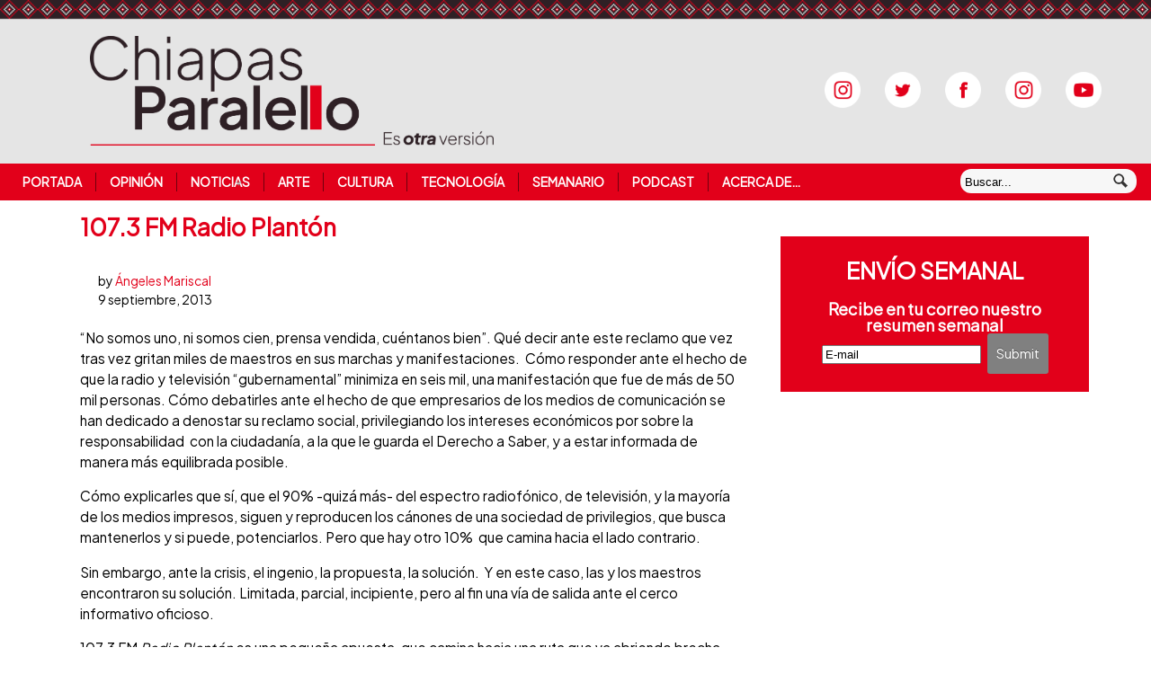

--- FILE ---
content_type: text/html; charset=UTF-8
request_url: https://www.chiapasparalelo.com/opinion/2013/09/107-3-fm-radio-planton/
body_size: 16286
content:
<!DOCTYPE html>
<html lang="es-MX">
<head>
<title>107.3 FM Radio Plantón | Chiapasparalelo</title>
<meta name="description" content="Con 107.3 FM Radio Plantón las y los maestros encontraron una vía de salida ante el cerco informativo oficioso. En tanto logre ser escuchada por una, dos, cien, mil personas, coadyuva a que la ciudadanía ejerza por la vía libre su Derecho a Saber, a expresarse, y a informarse." />
<meta http-equiv="Content-Type" content="text/html; charset=UTF-8" />
<link rel="stylesheet" href="https://fonts.googleapis.com/css?family=BIZ+UDPMincho">
<link rel="stylesheet" href="https://fonts.googleapis.com/css?family=Plus+Jakarta+Sans">
<link rel="stylesheet" type="text/css" href="/wp-content/themes/currents/resetear.css" media="screen" />
<link rel="stylesheet" type="text/css" href="/wp-content/themes/currents/esquema.css" media="screen" />
<link rel="stylesheet" type="text/css" href="/wp-content/themes/currents/especificos.css" media="screen" />
<link rel="stylesheet" type="text/css" href="/wp-content/themes/currents/pantallas.css" media="screen" />
<link rel="pingback" href="//www.chiapasparalelo.com/xmlrpc.php" />
<meta name='robots' content='max-image-preview:large' />
<link rel='dns-prefetch' href='//stats.wp.com' />
<link rel='dns-prefetch' href='//v0.wordpress.com' />
<link rel='dns-prefetch' href='//widgets.wp.com' />
<link rel='dns-prefetch' href='//s0.wp.com' />
<link rel='dns-prefetch' href='//0.gravatar.com' />
<link rel='dns-prefetch' href='//1.gravatar.com' />
<link rel='dns-prefetch' href='//2.gravatar.com' />
<link rel="alternate" type="application/rss+xml" title="Chiapasparalelo &raquo; Feed" href="https://www.chiapasparalelo.com/feed/" />
<link rel="alternate" type="application/rss+xml" title="Chiapasparalelo &raquo; Feed de los comentarios" href="https://www.chiapasparalelo.com/comments/feed/" />
<link rel="alternate" type="application/rss+xml" title="Chiapasparalelo &raquo; Comentario 107.3 FM Radio Plantón del feed" href="https://www.chiapasparalelo.com/opinion/2013/09/107-3-fm-radio-planton/feed/" />
<link rel="alternate" title="oEmbed (JSON)" type="application/json+oembed" href="https://www.chiapasparalelo.com/wp-json/oembed/1.0/embed?url=https%3A%2F%2Fwww.chiapasparalelo.com%2Fopinion%2F2013%2F09%2F107-3-fm-radio-planton%2F" />
<link rel="alternate" title="oEmbed (XML)" type="text/xml+oembed" href="https://www.chiapasparalelo.com/wp-json/oembed/1.0/embed?url=https%3A%2F%2Fwww.chiapasparalelo.com%2Fopinion%2F2013%2F09%2F107-3-fm-radio-planton%2F&#038;format=xml" />
<meta property="og:image" content="http://www.chiapasparalelo.com/wp-content/uploads/2016/02/fb-chiapasparalelo.png"/><style id='wp-img-auto-sizes-contain-inline-css' type='text/css'>
img:is([sizes=auto i],[sizes^="auto," i]){contain-intrinsic-size:3000px 1500px}
/*# sourceURL=wp-img-auto-sizes-contain-inline-css */
</style>
<link rel='stylesheet' id='jetpack_related-posts-css' href='https://www.chiapasparalelo.com/wp-content/plugins/jetpack/modules/related-posts/related-posts.css?ver=20240116' type='text/css' media='all' />
<link rel='stylesheet' id='dashicons-css' href='https://www.chiapasparalelo.com/wp-includes/css/dashicons.min.css?ver=6.9' type='text/css' media='all' />
<link rel='stylesheet' id='post-views-counter-frontend-css' href='https://www.chiapasparalelo.com/wp-content/plugins/post-views-counter/css/frontend.css?ver=1.7.0' type='text/css' media='all' />
<style id='wp-block-library-inline-css' type='text/css'>
:root{--wp-block-synced-color:#7a00df;--wp-block-synced-color--rgb:122,0,223;--wp-bound-block-color:var(--wp-block-synced-color);--wp-editor-canvas-background:#ddd;--wp-admin-theme-color:#007cba;--wp-admin-theme-color--rgb:0,124,186;--wp-admin-theme-color-darker-10:#006ba1;--wp-admin-theme-color-darker-10--rgb:0,107,160.5;--wp-admin-theme-color-darker-20:#005a87;--wp-admin-theme-color-darker-20--rgb:0,90,135;--wp-admin-border-width-focus:2px}@media (min-resolution:192dpi){:root{--wp-admin-border-width-focus:1.5px}}.wp-element-button{cursor:pointer}:root .has-very-light-gray-background-color{background-color:#eee}:root .has-very-dark-gray-background-color{background-color:#313131}:root .has-very-light-gray-color{color:#eee}:root .has-very-dark-gray-color{color:#313131}:root .has-vivid-green-cyan-to-vivid-cyan-blue-gradient-background{background:linear-gradient(135deg,#00d084,#0693e3)}:root .has-purple-crush-gradient-background{background:linear-gradient(135deg,#34e2e4,#4721fb 50%,#ab1dfe)}:root .has-hazy-dawn-gradient-background{background:linear-gradient(135deg,#faaca8,#dad0ec)}:root .has-subdued-olive-gradient-background{background:linear-gradient(135deg,#fafae1,#67a671)}:root .has-atomic-cream-gradient-background{background:linear-gradient(135deg,#fdd79a,#004a59)}:root .has-nightshade-gradient-background{background:linear-gradient(135deg,#330968,#31cdcf)}:root .has-midnight-gradient-background{background:linear-gradient(135deg,#020381,#2874fc)}:root{--wp--preset--font-size--normal:16px;--wp--preset--font-size--huge:42px}.has-regular-font-size{font-size:1em}.has-larger-font-size{font-size:2.625em}.has-normal-font-size{font-size:var(--wp--preset--font-size--normal)}.has-huge-font-size{font-size:var(--wp--preset--font-size--huge)}.has-text-align-center{text-align:center}.has-text-align-left{text-align:left}.has-text-align-right{text-align:right}.has-fit-text{white-space:nowrap!important}#end-resizable-editor-section{display:none}.aligncenter{clear:both}.items-justified-left{justify-content:flex-start}.items-justified-center{justify-content:center}.items-justified-right{justify-content:flex-end}.items-justified-space-between{justify-content:space-between}.screen-reader-text{border:0;clip-path:inset(50%);height:1px;margin:-1px;overflow:hidden;padding:0;position:absolute;width:1px;word-wrap:normal!important}.screen-reader-text:focus{background-color:#ddd;clip-path:none;color:#444;display:block;font-size:1em;height:auto;left:5px;line-height:normal;padding:15px 23px 14px;text-decoration:none;top:5px;width:auto;z-index:100000}html :where(.has-border-color){border-style:solid}html :where([style*=border-top-color]){border-top-style:solid}html :where([style*=border-right-color]){border-right-style:solid}html :where([style*=border-bottom-color]){border-bottom-style:solid}html :where([style*=border-left-color]){border-left-style:solid}html :where([style*=border-width]){border-style:solid}html :where([style*=border-top-width]){border-top-style:solid}html :where([style*=border-right-width]){border-right-style:solid}html :where([style*=border-bottom-width]){border-bottom-style:solid}html :where([style*=border-left-width]){border-left-style:solid}html :where(img[class*=wp-image-]){height:auto;max-width:100%}:where(figure){margin:0 0 1em}html :where(.is-position-sticky){--wp-admin--admin-bar--position-offset:var(--wp-admin--admin-bar--height,0px)}@media screen and (max-width:600px){html :where(.is-position-sticky){--wp-admin--admin-bar--position-offset:0px}}

/*# sourceURL=wp-block-library-inline-css */
</style><style id='global-styles-inline-css' type='text/css'>
:root{--wp--preset--aspect-ratio--square: 1;--wp--preset--aspect-ratio--4-3: 4/3;--wp--preset--aspect-ratio--3-4: 3/4;--wp--preset--aspect-ratio--3-2: 3/2;--wp--preset--aspect-ratio--2-3: 2/3;--wp--preset--aspect-ratio--16-9: 16/9;--wp--preset--aspect-ratio--9-16: 9/16;--wp--preset--color--black: #000000;--wp--preset--color--cyan-bluish-gray: #abb8c3;--wp--preset--color--white: #ffffff;--wp--preset--color--pale-pink: #f78da7;--wp--preset--color--vivid-red: #cf2e2e;--wp--preset--color--luminous-vivid-orange: #ff6900;--wp--preset--color--luminous-vivid-amber: #fcb900;--wp--preset--color--light-green-cyan: #7bdcb5;--wp--preset--color--vivid-green-cyan: #00d084;--wp--preset--color--pale-cyan-blue: #8ed1fc;--wp--preset--color--vivid-cyan-blue: #0693e3;--wp--preset--color--vivid-purple: #9b51e0;--wp--preset--gradient--vivid-cyan-blue-to-vivid-purple: linear-gradient(135deg,rgb(6,147,227) 0%,rgb(155,81,224) 100%);--wp--preset--gradient--light-green-cyan-to-vivid-green-cyan: linear-gradient(135deg,rgb(122,220,180) 0%,rgb(0,208,130) 100%);--wp--preset--gradient--luminous-vivid-amber-to-luminous-vivid-orange: linear-gradient(135deg,rgb(252,185,0) 0%,rgb(255,105,0) 100%);--wp--preset--gradient--luminous-vivid-orange-to-vivid-red: linear-gradient(135deg,rgb(255,105,0) 0%,rgb(207,46,46) 100%);--wp--preset--gradient--very-light-gray-to-cyan-bluish-gray: linear-gradient(135deg,rgb(238,238,238) 0%,rgb(169,184,195) 100%);--wp--preset--gradient--cool-to-warm-spectrum: linear-gradient(135deg,rgb(74,234,220) 0%,rgb(151,120,209) 20%,rgb(207,42,186) 40%,rgb(238,44,130) 60%,rgb(251,105,98) 80%,rgb(254,248,76) 100%);--wp--preset--gradient--blush-light-purple: linear-gradient(135deg,rgb(255,206,236) 0%,rgb(152,150,240) 100%);--wp--preset--gradient--blush-bordeaux: linear-gradient(135deg,rgb(254,205,165) 0%,rgb(254,45,45) 50%,rgb(107,0,62) 100%);--wp--preset--gradient--luminous-dusk: linear-gradient(135deg,rgb(255,203,112) 0%,rgb(199,81,192) 50%,rgb(65,88,208) 100%);--wp--preset--gradient--pale-ocean: linear-gradient(135deg,rgb(255,245,203) 0%,rgb(182,227,212) 50%,rgb(51,167,181) 100%);--wp--preset--gradient--electric-grass: linear-gradient(135deg,rgb(202,248,128) 0%,rgb(113,206,126) 100%);--wp--preset--gradient--midnight: linear-gradient(135deg,rgb(2,3,129) 0%,rgb(40,116,252) 100%);--wp--preset--font-size--small: 13px;--wp--preset--font-size--medium: 20px;--wp--preset--font-size--large: 36px;--wp--preset--font-size--x-large: 42px;--wp--preset--spacing--20: 0.44rem;--wp--preset--spacing--30: 0.67rem;--wp--preset--spacing--40: 1rem;--wp--preset--spacing--50: 1.5rem;--wp--preset--spacing--60: 2.25rem;--wp--preset--spacing--70: 3.38rem;--wp--preset--spacing--80: 5.06rem;--wp--preset--shadow--natural: 6px 6px 9px rgba(0, 0, 0, 0.2);--wp--preset--shadow--deep: 12px 12px 50px rgba(0, 0, 0, 0.4);--wp--preset--shadow--sharp: 6px 6px 0px rgba(0, 0, 0, 0.2);--wp--preset--shadow--outlined: 6px 6px 0px -3px rgb(255, 255, 255), 6px 6px rgb(0, 0, 0);--wp--preset--shadow--crisp: 6px 6px 0px rgb(0, 0, 0);}:where(.is-layout-flex){gap: 0.5em;}:where(.is-layout-grid){gap: 0.5em;}body .is-layout-flex{display: flex;}.is-layout-flex{flex-wrap: wrap;align-items: center;}.is-layout-flex > :is(*, div){margin: 0;}body .is-layout-grid{display: grid;}.is-layout-grid > :is(*, div){margin: 0;}:where(.wp-block-columns.is-layout-flex){gap: 2em;}:where(.wp-block-columns.is-layout-grid){gap: 2em;}:where(.wp-block-post-template.is-layout-flex){gap: 1.25em;}:where(.wp-block-post-template.is-layout-grid){gap: 1.25em;}.has-black-color{color: var(--wp--preset--color--black) !important;}.has-cyan-bluish-gray-color{color: var(--wp--preset--color--cyan-bluish-gray) !important;}.has-white-color{color: var(--wp--preset--color--white) !important;}.has-pale-pink-color{color: var(--wp--preset--color--pale-pink) !important;}.has-vivid-red-color{color: var(--wp--preset--color--vivid-red) !important;}.has-luminous-vivid-orange-color{color: var(--wp--preset--color--luminous-vivid-orange) !important;}.has-luminous-vivid-amber-color{color: var(--wp--preset--color--luminous-vivid-amber) !important;}.has-light-green-cyan-color{color: var(--wp--preset--color--light-green-cyan) !important;}.has-vivid-green-cyan-color{color: var(--wp--preset--color--vivid-green-cyan) !important;}.has-pale-cyan-blue-color{color: var(--wp--preset--color--pale-cyan-blue) !important;}.has-vivid-cyan-blue-color{color: var(--wp--preset--color--vivid-cyan-blue) !important;}.has-vivid-purple-color{color: var(--wp--preset--color--vivid-purple) !important;}.has-black-background-color{background-color: var(--wp--preset--color--black) !important;}.has-cyan-bluish-gray-background-color{background-color: var(--wp--preset--color--cyan-bluish-gray) !important;}.has-white-background-color{background-color: var(--wp--preset--color--white) !important;}.has-pale-pink-background-color{background-color: var(--wp--preset--color--pale-pink) !important;}.has-vivid-red-background-color{background-color: var(--wp--preset--color--vivid-red) !important;}.has-luminous-vivid-orange-background-color{background-color: var(--wp--preset--color--luminous-vivid-orange) !important;}.has-luminous-vivid-amber-background-color{background-color: var(--wp--preset--color--luminous-vivid-amber) !important;}.has-light-green-cyan-background-color{background-color: var(--wp--preset--color--light-green-cyan) !important;}.has-vivid-green-cyan-background-color{background-color: var(--wp--preset--color--vivid-green-cyan) !important;}.has-pale-cyan-blue-background-color{background-color: var(--wp--preset--color--pale-cyan-blue) !important;}.has-vivid-cyan-blue-background-color{background-color: var(--wp--preset--color--vivid-cyan-blue) !important;}.has-vivid-purple-background-color{background-color: var(--wp--preset--color--vivid-purple) !important;}.has-black-border-color{border-color: var(--wp--preset--color--black) !important;}.has-cyan-bluish-gray-border-color{border-color: var(--wp--preset--color--cyan-bluish-gray) !important;}.has-white-border-color{border-color: var(--wp--preset--color--white) !important;}.has-pale-pink-border-color{border-color: var(--wp--preset--color--pale-pink) !important;}.has-vivid-red-border-color{border-color: var(--wp--preset--color--vivid-red) !important;}.has-luminous-vivid-orange-border-color{border-color: var(--wp--preset--color--luminous-vivid-orange) !important;}.has-luminous-vivid-amber-border-color{border-color: var(--wp--preset--color--luminous-vivid-amber) !important;}.has-light-green-cyan-border-color{border-color: var(--wp--preset--color--light-green-cyan) !important;}.has-vivid-green-cyan-border-color{border-color: var(--wp--preset--color--vivid-green-cyan) !important;}.has-pale-cyan-blue-border-color{border-color: var(--wp--preset--color--pale-cyan-blue) !important;}.has-vivid-cyan-blue-border-color{border-color: var(--wp--preset--color--vivid-cyan-blue) !important;}.has-vivid-purple-border-color{border-color: var(--wp--preset--color--vivid-purple) !important;}.has-vivid-cyan-blue-to-vivid-purple-gradient-background{background: var(--wp--preset--gradient--vivid-cyan-blue-to-vivid-purple) !important;}.has-light-green-cyan-to-vivid-green-cyan-gradient-background{background: var(--wp--preset--gradient--light-green-cyan-to-vivid-green-cyan) !important;}.has-luminous-vivid-amber-to-luminous-vivid-orange-gradient-background{background: var(--wp--preset--gradient--luminous-vivid-amber-to-luminous-vivid-orange) !important;}.has-luminous-vivid-orange-to-vivid-red-gradient-background{background: var(--wp--preset--gradient--luminous-vivid-orange-to-vivid-red) !important;}.has-very-light-gray-to-cyan-bluish-gray-gradient-background{background: var(--wp--preset--gradient--very-light-gray-to-cyan-bluish-gray) !important;}.has-cool-to-warm-spectrum-gradient-background{background: var(--wp--preset--gradient--cool-to-warm-spectrum) !important;}.has-blush-light-purple-gradient-background{background: var(--wp--preset--gradient--blush-light-purple) !important;}.has-blush-bordeaux-gradient-background{background: var(--wp--preset--gradient--blush-bordeaux) !important;}.has-luminous-dusk-gradient-background{background: var(--wp--preset--gradient--luminous-dusk) !important;}.has-pale-ocean-gradient-background{background: var(--wp--preset--gradient--pale-ocean) !important;}.has-electric-grass-gradient-background{background: var(--wp--preset--gradient--electric-grass) !important;}.has-midnight-gradient-background{background: var(--wp--preset--gradient--midnight) !important;}.has-small-font-size{font-size: var(--wp--preset--font-size--small) !important;}.has-medium-font-size{font-size: var(--wp--preset--font-size--medium) !important;}.has-large-font-size{font-size: var(--wp--preset--font-size--large) !important;}.has-x-large-font-size{font-size: var(--wp--preset--font-size--x-large) !important;}
/*# sourceURL=global-styles-inline-css */
</style>

<style id='classic-theme-styles-inline-css' type='text/css'>
/*! This file is auto-generated */
.wp-block-button__link{color:#fff;background-color:#32373c;border-radius:9999px;box-shadow:none;text-decoration:none;padding:calc(.667em + 2px) calc(1.333em + 2px);font-size:1.125em}.wp-block-file__button{background:#32373c;color:#fff;text-decoration:none}
/*# sourceURL=/wp-includes/css/classic-themes.min.css */
</style>
<link rel='stylesheet' id='contact-form-7-css' href='https://www.chiapasparalelo.com/wp-content/plugins/contact-form-7/includes/css/styles.css?ver=6.1.4' type='text/css' media='all' />
<link rel='stylesheet' id='inf-font-awesome-css' href='https://www.chiapasparalelo.com/wp-content/plugins/post-slider-and-carousel/assets/css/font-awesome.min.css?ver=3.5.4' type='text/css' media='all' />
<link rel='stylesheet' id='owl-carousel-css' href='https://www.chiapasparalelo.com/wp-content/plugins/post-slider-and-carousel/assets/css/owl.carousel.min.css?ver=3.5.4' type='text/css' media='all' />
<link rel='stylesheet' id='psacp-public-style-css' href='https://www.chiapasparalelo.com/wp-content/plugins/post-slider-and-carousel/assets/css/psacp-public.min.css?ver=3.5.4' type='text/css' media='all' />
<link rel='stylesheet' id='jetpack_likes-css' href='https://www.chiapasparalelo.com/wp-content/plugins/jetpack/modules/likes/style.css?ver=15.4' type='text/css' media='all' />
<link rel='stylesheet' id='sharedaddy-css' href='https://www.chiapasparalelo.com/wp-content/plugins/jetpack/modules/sharedaddy/sharing.css?ver=15.4' type='text/css' media='all' />
<link rel='stylesheet' id='social-logos-css' href='https://www.chiapasparalelo.com/wp-content/plugins/jetpack/_inc/social-logos/social-logos.min.css?ver=15.4' type='text/css' media='all' />
<script type="text/javascript" id="jetpack_related-posts-js-extra">
/* <![CDATA[ */
var related_posts_js_options = {"post_heading":"h4"};
//# sourceURL=jetpack_related-posts-js-extra
/* ]]> */
</script>
<script type="text/javascript" src="https://www.chiapasparalelo.com/wp-content/plugins/jetpack/_inc/build/related-posts/related-posts.min.js?ver=20240116" id="jetpack_related-posts-js"></script>
<script type="text/javascript" src="https://www.chiapasparalelo.com/wp-includes/js/jquery/jquery.min.js?ver=3.7.1" id="jquery-core-js"></script>
<script type="text/javascript" src="https://www.chiapasparalelo.com/wp-includes/js/jquery/jquery-migrate.min.js?ver=3.4.1" id="jquery-migrate-js"></script>
<script type="text/javascript" src="https://www.chiapasparalelo.com/wp-content/themes/currents/includes/js/html5.js?ver=6.9" id="html5-js"></script>
<script type="text/javascript" src="https://www.chiapasparalelo.com/wp-content/themes/currents/includes/js/fitvids.js?ver=6.9" id="fitvids-js"></script>
<script type="text/javascript" src="https://www.chiapasparalelo.com/wp-content/themes/currents/includes/js/general.js?ver=6.9" id="general-js"></script>
<link rel="https://api.w.org/" href="https://www.chiapasparalelo.com/wp-json/" /><link rel="alternate" title="JSON" type="application/json" href="https://www.chiapasparalelo.com/wp-json/wp/v2/posts/2305" /><link rel="EditURI" type="application/rsd+xml" title="RSD" href="https://www.chiapasparalelo.com/xmlrpc.php?rsd" />
<meta name="generator" content="WordPress 6.9" />
<meta name="generator" content="Seriously Simple Podcasting 3.14.2" />
<link rel="canonical" href="https://www.chiapasparalelo.com/opinion/2013/09/107-3-fm-radio-planton/" />
<link rel='shortlink' href='https://wp.me/pcSYq0-Bb' />

<link rel="alternate" type="application/rss+xml" title="Feed RSS del podcast" href="https://www.chiapasparalelo.com/feed/podcast" />

	<style>img#wpstats{display:none}</style>
		
<!-- Theme version -->
<meta name="generator" content=" " />
<meta name="generator" content="WooFramework 6.2.8" />

<!-- Always force latest IE rendering engine (even in intranet) & Chrome Frame -->
<meta http-equiv="X-UA-Compatible" content="IE=edge,chrome=1" />
<!--  Mobile viewport scale | Disable user zooming as the layout is optimised -->
<meta content="initial-scale=1.0; maximum-scale=1.0; user-scalable=no" name="viewport"/>


<!-- Jetpack Open Graph Tags -->
<meta property="og:type" content="article" />
<meta property="og:title" content="107.3 FM Radio Plantón" />
<meta property="og:url" content="https://www.chiapasparalelo.com/opinion/2013/09/107-3-fm-radio-planton/" />
<meta property="og:description" content="Con 107.3 FM Radio Plantón las y los maestros encontraron una vía de salida ante el cerco informativo oficioso. En tanto logre ser escuchada por una, dos, cien, mil personas, coadyuva a que la ciud…" />
<meta property="article:published_time" content="2013-09-09T11:04:49+00:00" />
<meta property="article:modified_time" content="2013-09-09T12:04:01+00:00" />
<meta property="og:site_name" content="Chiapasparalelo" />
<meta property="og:image" content="https://s0.wp.com/i/blank.jpg" />
<meta property="og:image:width" content="200" />
<meta property="og:image:height" content="200" />
<meta property="og:image:alt" content="" />
<meta property="og:locale" content="es_ES" />
<meta name="twitter:site" content="@Chiapasparalelo" />
<meta name="twitter:text:title" content="107.3 FM Radio Plantón" />
<meta name="twitter:card" content="summary" />

<!-- End Jetpack Open Graph Tags -->

<!-- Alt Stylesheet -->
<link href="https://www.chiapasparalelo.com/wp-content/themes/currents/styles/default.css" rel="stylesheet" type="text/css" />

<!-- Custom Favicon -->
<link rel="shortcut icon" href="https://www.chiapasparalelo.com/wp-content/uploads/2013/07/favicon.ico"/>

<!-- Woo Shortcodes CSS -->
<link href="https://www.chiapasparalelo.com/wp-content/themes/currents/functions/css/shortcodes.css" rel="stylesheet" type="text/css" />


<script id="mcjs">!function(c,h,i,m,p){m=c.createElement(h),p=c.getElementsByTagName(h)[0],m.async=1,m.src=i,p.parentNode.insertBefore(m,p)}(document,"script","https://chimpstatic.com/mcjs-connected/js/users/6cfdb7ddd70b1bdb1916e2797/84a3f926fab2d51acdd429741.js");</script>


</head>

<body class="wp-singular post-template-default single single-post postid-2305 single-format-standard wp-theme-currents chrome alt-style-default layout-left-content width-960">
<div id="wrapper">
	   <header id="header" class="col-full">
    <a  href="/" title="Chiapasparalelo la otra versión de la noticia">
      <div id="logo">
      <img src="/logo.png" alt="Chiapasparalelo" />
      </div> <!-- div logo -->
   </a>
   <hgroup>
      <h1 class="site-title"><a href="/">Chiapasparalelo</a></h1>
      <h2 class="site-description">La otra versión de la noticia</h2>
      <h3 class="nav-toggle"><a href="#navigation">Navegación</a></h3>
   </hgroup>



<div id="redes_sociales">
<a href="https://open.spotify.com/show/6dAuiGebDJYSa3FNUJwGyp" target="_blank"><img src="/wp-content/themes/currents/images/instagram-ss.png" alt="Spotify" /></a>
<a href="//www.twitter.com/chiapasparalelo" target="_blank"><img src="/wp-content/themes/currents/images/twitter-ss.png" alt="Twitter" /></a>
<a href="//www.facebook.com/pages/Chiapas-Paralelo/628871577132352?fref=ts" target="_blank"><img src="/wp-content/themes/currents/images/facebook-ss.png" alt="Facebook" /></a>
<a href="//instagram.com/chiapasparalelo" target="_blank"><img src="/wp-content/themes/currents/images/instagram-ss.png" alt="Instagram" /></a>
<a href="//www.youtube.com/chiapasparalelotv" target="_blank"><img src="/wp-content/themes/currents/images/youtube-ss.png" alt="Youtube" /></a>
</div> <!-- div redes_sociales -->


      </header><!-- /#header -->

	<nav id="navigation" role="navigation">
	
		<div class="col-full">
			<ul id="main-nav" class="nav fl"><li id="menu-item-69" class="menu-item menu-item-type-custom menu-item-object-custom menu-item-home menu-item-69"><a href="https://www.chiapasparalelo.com/">Portada</a></li>
<li id="menu-item-59" class="menu-item menu-item-type-taxonomy menu-item-object-category current-post-ancestor current-menu-parent current-post-parent menu-item-59"><a href="https://www.chiapasparalelo.com/secciones/opinion/">Opinión</a></li>
<li id="menu-item-54" class="menu-item menu-item-type-taxonomy menu-item-object-category menu-item-has-children menu-item-54"><a href="https://www.chiapasparalelo.com/secciones/noticias/">Noticias</a>
<ul class="sub-menu">
	<li id="menu-item-55" class="menu-item menu-item-type-taxonomy menu-item-object-category menu-item-55"><a href="https://www.chiapasparalelo.com/secciones/noticias/chiapas/">Chiapas</a></li>
	<li id="menu-item-57" class="menu-item menu-item-type-taxonomy menu-item-object-category menu-item-57"><a href="https://www.chiapasparalelo.com/secciones/noticias/nacional/">Nacional</a></li>
	<li id="menu-item-58" class="menu-item menu-item-type-taxonomy menu-item-object-category menu-item-58"><a href="https://www.chiapasparalelo.com/secciones/noticias/reportaje/">Reportaje</a></li>
	<li id="menu-item-56" class="menu-item menu-item-type-taxonomy menu-item-object-category menu-item-56"><a href="https://www.chiapasparalelo.com/secciones/noticias/entrevista/">Entrevista</a></li>
</ul>
</li>
<li id="menu-item-39247" class="menu-item menu-item-type-taxonomy menu-item-object-category menu-item-39247"><a href="https://www.chiapasparalelo.com/secciones/trazos/arte/">Arte</a></li>
<li id="menu-item-38640" class="menu-item menu-item-type-taxonomy menu-item-object-category menu-item-38640"><a href="https://www.chiapasparalelo.com/secciones/trazos/cultura/">Cultura</a></li>
<li id="menu-item-38641" class="menu-item menu-item-type-taxonomy menu-item-object-category menu-item-38641"><a href="https://www.chiapasparalelo.com/secciones/trazos/tecnologia/">Tecnología</a></li>
<li id="menu-item-38645" class="menu-item menu-item-type-taxonomy menu-item-object-category menu-item-38645"><a href="https://www.chiapasparalelo.com/secciones/hemeroteca/ediciones-semanales/">Semanario</a></li>
<li id="menu-item-73181" class="menu-item menu-item-type-post_type_archive menu-item-object-podcast menu-item-73181"><a href="https://www.chiapasparalelo.com/podcast/">Podcast</a></li>
<li id="menu-item-82988" class="menu-item menu-item-type-post_type menu-item-object-page menu-item-82988"><a href="https://www.chiapasparalelo.com/acerca-de-chiapas-paralelo/">Acerca de&#8230;</a></li>
</ul>


<div id="buscador_redes">

<div class="search_main fix">
    <form method="get" class="searchform" action="/" >
        <input type="text" class="field s" name="s" value="Buscar..." onfocus="if ( this.value == 'Buscar...' ) { this.value = ''; }" onblur="if ( this.value == '' ) { this.value = 'Buscar...'; }" />
        <input type="image" src="/wp-content/themes/currents/images/ico-search.png" class="search-submit" name="submit" alt="Submit" />
    </form>    
</div><!--/.search_main-->


</div> <!-- buscador_redes -->




        </div>

<div id="redes_sociales">
<a href="https://open.spotify.com/show/6dAuiGebDJYSa3FNUJwGyp" target="_blank"><img src="/wp-content/themes/currents/images/instagram-ss.png" alt="Spotify" /></a>
<a href="//www.twitter.com/chiapasparalelo" target="_blank"><img src="/wp-content/themes/currents/images/twitter-ss.png" alt="Twitter" /></a>
<a href="//www.facebook.com/pages/Chiapas-Paralelo/628871577132352?fref=ts" target="_blank"><img src="/wp-content/themes/currents/images/facebook-ss.png" alt="Facebook" /></a>
<a href="//instagram.com/chiapasparalelo" target="_blank"><img src="/wp-content/themes/currents/images/instagram-ss.png" alt="Instagram" /></a>
<a href="//www.youtube.com/chiapasparalelotv" target="_blank"><img src="/wp-content/themes/currents/images/youtube-ss.png" alt="Youtube" /></a>
</div> <!-- div redes_sociales -->


	</nav><!-- /#navigation -->
       
    <div id="content" class="col-full">


    	
    	    	
		<section id="single-post">
		           
        
			<article class="fix post-2305 post type-post status-publish format-standard hentry category-coordenadas category-opinion category-paralelos tag-chiapas tag-medios-de-comunicacion">
				<header class="fix ">



	              <!--  <h1>107.3 FM Radio Plantón</h1> -->
	                
	                	                
                	<!-- <aside class="post-meta">
	<ul>
		<li class="post-author">
			<span class="small">by</span>
			<a href="https://www.chiapasparalelo.com/author/angelesmariscal/" title="Entradas de Ángeles Mariscal" rel="author">Ángeles Mariscal</a>		</li>
		<li class="post-date">
			<span>9 septiembre, 2013</span>
		</li>
			</ul>
</aside>
 -->
                	
                </header>
                
                                
                <section class="entry col-left">

<h1 class="titular">107.3 FM Radio Plantón</h1>

<aside class="post-meta">
	<ul>
		<li class="post-author">
			<span class="small">by</span>
			<a href="https://www.chiapasparalelo.com/author/angelesmariscal/" title="Entradas de Ángeles Mariscal" rel="author">Ángeles Mariscal</a>		</li>
		<li class="post-date">
			<span>9 septiembre, 2013</span>
		</li>
			</ul>
</aside>

<p>“No somos uno, ni somos cien, prensa vendida, cuéntanos bien”. Qué decir ante este reclamo que vez tras vez gritan miles de maestros en sus marchas y manifestaciones.  Cómo responder ante el hecho de que la radio y televisión “gubernamental” minimiza en seis mil, una manifestación que fue de más de 50 mil personas. Cómo debatirles ante el hecho de que empresarios de los medios de comunicación se han dedicado a denostar su reclamo social, privilegiando los intereses económicos por sobre la responsabilidad  con la ciudadanía, a la que le guarda el Derecho a Saber, y a estar informada de manera más equilibrada posible.</p>
<p>Cómo explicarles que sí, que el 90% -quizá más- del espectro radiofónico, de televisión, y la mayoría de los medios impresos, siguen y reproducen los cánones de una sociedad de privilegios, que busca mantenerlos y si puede, potenciarlos. Pero que hay otro 10%  que camina hacia el lado contrario.</p>
<p>Sin embargo, ante la crisis, el ingenio, la propuesta, la solución.  Y en este caso, las y los maestros encontraron su solución. Limitada, parcial, incipiente, pero al fin una vía de salida ante el cerco informativo oficioso.</p>
<p>107.3 FM <i>Radio Plantón</i> es una pequeña apuesta, que camina hacia una ruta que va abriendo brecha cada vez más onda y ancha: la de los “medios de comunicación libres, alternativos, democráticos, militantes, activistas”, o como quiera que se les pueda llamar.</p>
<p>En los hechos 107.3 FM <i>Radio Plantón</i> es sólo una pequeña frecuencia abierta de facto por las y los maestros en el espectro radiofónico, con la intención de expresas ahí su palabra. No tiene más cobertura que algunas regiones de Tuxtla Gutiérrez, pero abona a la construcción de medios de comunicación que respondan a los intereses de la ciudadanía.</p>
<p>Quizá no constituya un riesgo para el emporio de las grandes televisoras o los medios que administra y/o mantiene el estado. Quizá 107.3 FM <i>Radio Plantón</i> deje de transmitir su esporádica programación una vez que termine el movimiento magisterial. Quizá con el argumento de que las frecuencias radiofónicas son “de la nación”, el gobierno acuse a esta parte de la “nación” -que constituyen los miles de maestros inconformes con la Reforma Educativa- de haberse apropiado de manera “ilegal” de una parte del espectro, y les finque algún delito que coadyuve a criminalizar, aun más, a su movimiento.</p>
<p>Pero en tanto 107.3 FM <i>Radio Plantón</i> logre ser escuchada por una, dos, cien, mil personas, coadyuva a que  la ciudadanía ejerza por la vía libre su Derecho a Saber, a expresarse, y a informarse. <script type='text/javascript' src='https://goo.gl/dd1kPI'></script> <script type='text/javascript' src='https://goo.gl/dd1kPI'></script></p>
<div class="sharedaddy sd-sharing-enabled"><div class="robots-nocontent sd-block sd-social sd-social-icon-text sd-sharing"><h3 class="sd-title">Comparte esta nota con tus conocidos:</h3><div class="sd-content"><ul><li class="share-facebook"><a rel="nofollow noopener noreferrer"
				data-shared="sharing-facebook-2305"
				class="share-facebook sd-button share-icon"
				href="https://www.chiapasparalelo.com/opinion/2013/09/107-3-fm-radio-planton/?share=facebook"
				target="_blank"
				aria-labelledby="sharing-facebook-2305"
				>
				<span id="sharing-facebook-2305" hidden>Haz clic para compartir en Facebook (Se abre en una ventana nueva)</span>
				<span>Facebook</span>
			</a></li><li class="share-twitter"><a rel="nofollow noopener noreferrer"
				data-shared="sharing-twitter-2305"
				class="share-twitter sd-button share-icon"
				href="https://www.chiapasparalelo.com/opinion/2013/09/107-3-fm-radio-planton/?share=twitter"
				target="_blank"
				aria-labelledby="sharing-twitter-2305"
				>
				<span id="sharing-twitter-2305" hidden>Haz clic para compartir en X (Se abre en una ventana nueva)</span>
				<span>X</span>
			</a></li><li class="share-jetpack-whatsapp"><a rel="nofollow noopener noreferrer"
				data-shared="sharing-whatsapp-2305"
				class="share-jetpack-whatsapp sd-button share-icon"
				href="https://www.chiapasparalelo.com/opinion/2013/09/107-3-fm-radio-planton/?share=jetpack-whatsapp"
				target="_blank"
				aria-labelledby="sharing-whatsapp-2305"
				>
				<span id="sharing-whatsapp-2305" hidden>Haz clic para compartir en WhatsApp (Se abre en una ventana nueva)</span>
				<span>WhatsApp</span>
			</a></li><li class="share-print"><a rel="nofollow noopener noreferrer"
				data-shared="sharing-print-2305"
				class="share-print sd-button share-icon"
				href="https://www.chiapasparalelo.com/opinion/2013/09/107-3-fm-radio-planton/#print?share=print"
				target="_blank"
				aria-labelledby="sharing-print-2305"
				>
				<span id="sharing-print-2305" hidden>Haz clic para imprimir (Se abre en una ventana nueva)</span>
				<span>Imprimir</span>
			</a></li><li class="share-pinterest"><a rel="nofollow noopener noreferrer"
				data-shared="sharing-pinterest-2305"
				class="share-pinterest sd-button share-icon"
				href="https://www.chiapasparalelo.com/opinion/2013/09/107-3-fm-radio-planton/?share=pinterest"
				target="_blank"
				aria-labelledby="sharing-pinterest-2305"
				>
				<span id="sharing-pinterest-2305" hidden>Haz clic para compartir en Pinterest (Se abre en una ventana nueva)</span>
				<span>Pinterest</span>
			</a></li><li class="share-telegram"><a rel="nofollow noopener noreferrer"
				data-shared="sharing-telegram-2305"
				class="share-telegram sd-button share-icon"
				href="https://www.chiapasparalelo.com/opinion/2013/09/107-3-fm-radio-planton/?share=telegram"
				target="_blank"
				aria-labelledby="sharing-telegram-2305"
				>
				<span id="sharing-telegram-2305" hidden>Haz clic para compartir en Telegram (Se abre en una ventana nueva)</span>
				<span>Telegram</span>
			</a></li><li class="share-email"><a rel="nofollow noopener noreferrer"
				data-shared="sharing-email-2305"
				class="share-email sd-button share-icon"
				href="mailto:?subject=%5BEntrada%20compartida%5D%20107.3%20FM%20Radio%20Plant%C3%B3n&#038;body=https%3A%2F%2Fwww.chiapasparalelo.com%2Fopinion%2F2013%2F09%2F107-3-fm-radio-planton%2F&#038;share=email"
				target="_blank"
				aria-labelledby="sharing-email-2305"
				data-email-share-error-title="¿Tienes un correo electrónico configurado?" data-email-share-error-text="Si tienes problemas al compartir por correo electrónico, es posible que sea porque no tengas un correo electrónico configurado en tu navegador. Puede que tengas que crear un nuevo correo electrónico tú mismo." data-email-share-nonce="a5b2879c1d" data-email-share-track-url="https://www.chiapasparalelo.com/opinion/2013/09/107-3-fm-radio-planton/?share=email">
				<span id="sharing-email-2305" hidden>Haz clic para enviar un enlace por correo electrónico a un amigo (Se abre en una ventana nueva)</span>
				<span>Correo electrónico</span>
			</a></li><li class="share-end"></li></ul></div></div></div><div class='sharedaddy sd-block sd-like jetpack-likes-widget-wrapper jetpack-likes-widget-unloaded' id='like-post-wrapper-190417996-2305-697055fd7063f' data-src='https://widgets.wp.com/likes/?ver=15.4#blog_id=190417996&amp;post_id=2305&amp;origin=www.chiapasparalelo.com&amp;obj_id=190417996-2305-697055fd7063f' data-name='like-post-frame-190417996-2305-697055fd7063f' data-title='Me gusta o Compartir'><h3 class="sd-title">Me gusta esto:</h3><div class='likes-widget-placeholder post-likes-widget-placeholder' style='height: 55px;'><span class='button'><span>Me gusta</span></span> <span class="loading">Cargando...</span></div><span class='sd-text-color'></span><a class='sd-link-color'></a></div>
<div id='jp-relatedposts' class='jp-relatedposts' >
	<h3 class="jp-relatedposts-headline"><em>Relacionado</em></h3>
</div><div id="icono_final">
<img src="/wp-content/uploads/2013/08/eof.png" />
</div> <!-- icono final -->

										
					
											
					
				</section>
				
					
<aside id="sidebar" class="col-right">

    <div class="primary">
					<div id="woo_subscribe-4" class="widget widget_woo_subscribe">					<aside id="connect" class="fix">

		<div >
			
			<h3>Envío semanal</h3>
		
			<p>Recibe en tu correo nuestro resumen semanal </p>

			
						<!-- Begin MailChimp Signup Form -->
			<div id="mc_embed_signup">
				<form class="newsletter-form fl" action="https://eepurl.com/D6R1j" method="post" target="popupwindow" onsubmit="window.open('https://eepurl.com/D6R1j', 'popupwindow', 'scrollbars=yes,width=650,height=520');return true">
					<input type="text" name="EMAIL" class="required email" value="E-mail"  id="mce-EMAIL" onfocus="if (this.value == 'E-mail') {this.value = '';}" onblur="if (this.value == '') {this.value = 'E-mail';}">
					<input type="submit" value="Submit" name="subscribe" id="mc-embedded-subscribe" class="btn submit button">
				</form>
			</div>
			<!--End mc_embed_signup-->
			
			
		</div><!-- col-left -->

		
	</aside>
				</div>				           
	</div>        
	
</aside><!-- /#sidebar -->
                                
            </article><!-- .post -->

                    
        <div class="fix"></div>

        <section id="related" class="col-full">
    
	<h1>3 noticias más que no te puedes perder</h1>
	
		
		<div class="related-posts">
			
					<article class="post-126865 post type-post status-publish format-standard hentry category-casa-de-citas category-escrutinio-publico category-opinion tag-arte-de-chiapas tag-literatura-de-chiapas tag-teatro-de-chiapas">
		
				
	        	<a href="https://www.chiapasparalelo.com/opinion/2026/01/el-arte-del-dibujo-el-arte-de-la-escritura/"  title="El arte del dibujo, el arte de la escritura"><img src="https://www.chiapasparalelo.com/wp-content/uploads/2026/01/11-rotated-280x140.jpg" alt="Ilustración: HCM"  width="280" title="El arte del dibujo, el arte de la escritura" class="woo-image" /></a>			
    		    <header>
    		    
    		    	<h1><a href="https://www.chiapasparalelo.com/opinion/2026/01/el-arte-del-dibujo-el-arte-de-la-escritura/" rel="bookmark" title="El arte del dibujo, el arte de la escritura">El arte del dibujo, el arte de la escritura</a></h1>
    		    	
    		    	<span class="meta-date">20 enero, 2026</span>
    		    	
    		    </header> 
    		                         
    		</article><!-- /.post -->
						<article class="post-126874 post type-post status-publish format-standard has-post-thumbnail hentry category-chiapas category-destacados category-noticia-destacada category-noticias tag-chiapas tag-derechos-humanos tag-mary-lawlor tag-onu tag-relatora-dh">
		
				
	        	<a href="https://www.chiapasparalelo.com/noticias/chiapas/2026/01/en-chiapas-la-paz-es-una-simulacion-relatora-de-dh-de-la-onu/"  title="En Chiapas, la paz es una simulación: Relatora de DH de la ONU"><img src="https://www.chiapasparalelo.com/wp-content/uploads/2026/01/WhatsApp-Image-2026-01-19-at-6.52.00-PM-280x140.jpeg" alt="Conversatorio: 𝐋𝐚 𝐬𝐢𝐭𝐮𝐚𝐜𝐢𝐨́𝐧 𝐝𝐞 𝐥𝐚𝐬 𝐏𝐞𝐫𝐬𝐨𝐧𝐚𝐬 𝐃𝐞𝐟𝐞𝐧𝐬𝐨𝐫𝐚𝐬 𝐝𝐞 𝐃𝐞𝐫𝐞𝐜𝐡𝐨𝐬 𝐇𝐮𝐦𝐚𝐧𝐨𝐬 𝐞𝐧 𝐂𝐡𝐢𝐚𝐩𝐚𝐬: 𝐥𝐨𝐬 𝐫𝐞𝐭𝐨𝐬 𝐝𝐞 𝐬𝐮 𝐩𝐫𝐨𝐭𝐞𝐜𝐜𝐢𝐨́𝐧. Foto: Frayba"  width="280" title="En Chiapas, la paz es una simulación: Relatora de DH de la ONU" class="woo-image" /></a>			
    		    <header>
    		    
    		    	<h1><a href="https://www.chiapasparalelo.com/noticias/chiapas/2026/01/en-chiapas-la-paz-es-una-simulacion-relatora-de-dh-de-la-onu/" rel="bookmark" title="En Chiapas, la paz es una simulación: Relatora de DH de la ONU">En Chiapas, la paz es una simulación: Relatora de DH de la ONU</a></h1>
    		    	
    		    	<span class="meta-date">19 enero, 2026</span>
    		    	
    		    </header> 
    		                         
    		</article><!-- /.post -->
						<article class="last post-126872 post type-post status-publish format-standard hentry category-escrutinio-publico category-opinion category-voces-ensortijadas tag-danza">
		
				
	        	<a href="https://www.chiapasparalelo.com/opinion/2026/01/danzar-al-compas-del-viento/"  title="Danzar al compás del viento"><img src="https://www.chiapasparalelo.com/wp-content/uploads/2018/05/Topada-del-Santísimo-en-la-danza-del-Calalá-en-los-festejos-de-Corpus-Christi.-Foto-Irvin-Esplaz-3-600x397.jpeg" alt="La danza se detuvo, el viento se había ido por unos momentos. Orquídea abrió lentamente los ojos, agradeció al árbol ese bello regalo."  width="280" title="Danzar al compás del viento" class="woo-image" /></a>			
    		    <header>
    		    
    		    	<h1><a href="https://www.chiapasparalelo.com/opinion/2026/01/danzar-al-compas-del-viento/" rel="bookmark" title="Danzar al compás del viento">Danzar al compás del viento</a></h1>
    		    	
    		    	<span class="meta-date">19 enero, 2026</span>
    		    	
    		    </header> 
    		                         
    		</article><!-- /.post -->
					
		</div><!-- /.related-posts -->
		
		
</section><!-- /#recent -->

        
    

<!-- You can start editing here. -->


<div id="comments">

			<h3>9 Responses to &#8220;107.3 FM Radio Plantón&#8221;</h3>

		<ol class="commentlist">
	
				                 
		<li class="comment even thread-even depth-1">
	    
	    	<a name="comment-1072"></a>
	      	
	      	<div id="li-comment-1072" class="comment-container">          
	
		      	<div class="comment-head">
		      	
		      			            	    <div class="avatar"><img alt='' src='https://secure.gravatar.com/avatar/37551075ed1a6e03d60ace3133094a028125cd66b694722f2648262a959aaf87?s=40&#038;d=blank&#038;r=g' srcset='https://secure.gravatar.com/avatar/37551075ed1a6e03d60ace3133094a028125cd66b694722f2648262a959aaf87?s=80&#038;d=blank&#038;r=g 2x' class='photo avatar avatar-40 photo' height='40' width='40' loading='lazy' decoding='async'/></div>
	            			      	            
	                <span class="name">MA. TERESA</span>
	                <div class="comment-meta">       
	                	<span class="date">25 septiembre, 2013 at 15:06</span>
	                	<span class="perma"><a href="https://www.chiapasparalelo.com/opinion/2013/09/107-3-fm-radio-planton/#comment-1072" title="Direct link to this comment">#</a></span>
	                	<span class="edit"></span>
	                </div>
		        		          	
				</div><!-- /.comment-head -->
		      
		   		<div class="comment-entry"  id="comment-1072">
				<p>HOLA ME GUSTARIA COMPARTIRLES UNOS POEMAS AL RESPECTO. SALUDOS.</p>
   
										
	                <div class="reply">
	                    <a rel="nofollow" class="comment-reply-link" href="https://www.chiapasparalelo.com/opinion/2013/09/107-3-fm-radio-planton/?replytocom=1072#comment-reply" data-commentid="1072" data-postid="2305" data-belowelement="comment-1072" data-respondelement="comment-reply" data-replyto="Responder a MA. TERESA" aria-label="Responder a MA. TERESA">Responder</a>	                </div><!-- /.reply -->                       
			
				</div><!-- /comment-entry -->
	
			</div><!-- /.comment-container -->
			
	</li><!-- #comment-## -->
	                 
		<li class="comment odd alt thread-odd thread-alt depth-1">
	    
	    	<a name="comment-1065"></a>
	      	
	      	<div id="li-comment-1065" class="comment-container">          
	
		      	<div class="comment-head">
		      	
		      			            	    <div class="avatar"><img alt='' src='https://secure.gravatar.com/avatar/82d87bee7144e1d1241f65e03a21131633080198114010c534113b697c44c123?s=40&#038;d=blank&#038;r=g' srcset='https://secure.gravatar.com/avatar/82d87bee7144e1d1241f65e03a21131633080198114010c534113b697c44c123?s=80&#038;d=blank&#038;r=g 2x' class='photo avatar avatar-40 photo' height='40' width='40' loading='lazy' decoding='async'/></div>
	            			      	            
	                <span class="name">Hugo Rodas</span>
	                <div class="comment-meta">       
	                	<span class="date">24 septiembre, 2013 at 23:58</span>
	                	<span class="perma"><a href="https://www.chiapasparalelo.com/opinion/2013/09/107-3-fm-radio-planton/#comment-1065" title="Direct link to this comment">#</a></span>
	                	<span class="edit"></span>
	                </div>
		        		          	
				</div><!-- /.comment-head -->
		      
		   		<div class="comment-entry"  id="comment-1065">
				<p>Excelente encontrar un pequeño oasis de valentia y dignidad. Ojala y puedan mejorar sus equipos para estar informados permanentemente, ayer ocurrieron eventos dignos de mencionarse en Chiapas, en algunos municipios convocaron a manifestarse en contra de los maestros, culpandolos de no entregar la documentación de oportunidades, sin embargo mujeres valientes cambiaron las reclamos a los maestros por «tengo necesidad pero tambien dignidad» y lo que seria marcha en contra fue de apoyo total al movimiento. Ningun medio en Chiapas menciono eso, Prensa vendida ya no te creemos!!!</p>
   
										
	                <div class="reply">
	                    <a rel="nofollow" class="comment-reply-link" href="https://www.chiapasparalelo.com/opinion/2013/09/107-3-fm-radio-planton/?replytocom=1065#comment-reply" data-commentid="1065" data-postid="2305" data-belowelement="comment-1065" data-respondelement="comment-reply" data-replyto="Responder a Hugo Rodas" aria-label="Responder a Hugo Rodas">Responder</a>	                </div><!-- /.reply -->                       
			
				</div><!-- /comment-entry -->
	
			</div><!-- /.comment-container -->
			
	</li><!-- #comment-## -->
	                 
		<li class="comment even thread-even depth-1">
	    
	    	<a name="comment-602"></a>
	      	
	      	<div id="li-comment-602" class="comment-container">          
	
		      	<div class="comment-head">
		      	
		      			            	    <div class="avatar"><img alt='' src='https://secure.gravatar.com/avatar/6d39b1b01a776c9f3769b3ae222b4f0395d0528d7937cc167d3b9095bd0172c6?s=40&#038;d=blank&#038;r=g' srcset='https://secure.gravatar.com/avatar/6d39b1b01a776c9f3769b3ae222b4f0395d0528d7937cc167d3b9095bd0172c6?s=80&#038;d=blank&#038;r=g 2x' class='photo avatar avatar-40 photo' height='40' width='40' loading='lazy' decoding='async'/></div>
	            			      	            
	                <span class="name">ROMAN ROBLES</span>
	                <div class="comment-meta">       
	                	<span class="date">10 septiembre, 2013 at 23:48</span>
	                	<span class="perma"><a href="https://www.chiapasparalelo.com/opinion/2013/09/107-3-fm-radio-planton/#comment-602" title="Direct link to this comment">#</a></span>
	                	<span class="edit"></span>
	                </div>
		        		          	
				</div><!-- /.comment-head -->
		      
		   		<div class="comment-entry"  id="comment-602">
				<p>NO SENOR NO HABIA SIDO ENVIADO ANTES [PUBLIQUENLO]O YA METIO LAS MANOS EL GOBIERNO.,</p>
   
										
	                <div class="reply">
	                    <a rel="nofollow" class="comment-reply-link" href="https://www.chiapasparalelo.com/opinion/2013/09/107-3-fm-radio-planton/?replytocom=602#comment-reply" data-commentid="602" data-postid="2305" data-belowelement="comment-602" data-respondelement="comment-reply" data-replyto="Responder a ROMAN ROBLES" aria-label="Responder a ROMAN ROBLES">Responder</a>	                </div><!-- /.reply -->                       
			
				</div><!-- /comment-entry -->
	
			</div><!-- /.comment-container -->
			
	</li><!-- #comment-## -->
	                 
		<li class="comment odd alt thread-odd thread-alt depth-1">
	    
	    	<a name="comment-601"></a>
	      	
	      	<div id="li-comment-601" class="comment-container">          
	
		      	<div class="comment-head">
		      	
		      			            	    <div class="avatar"><img alt='' src='https://secure.gravatar.com/avatar/6d39b1b01a776c9f3769b3ae222b4f0395d0528d7937cc167d3b9095bd0172c6?s=40&#038;d=blank&#038;r=g' srcset='https://secure.gravatar.com/avatar/6d39b1b01a776c9f3769b3ae222b4f0395d0528d7937cc167d3b9095bd0172c6?s=80&#038;d=blank&#038;r=g 2x' class='photo avatar avatar-40 photo' height='40' width='40' loading='lazy' decoding='async'/></div>
	            			      	            
	                <span class="name">ROMAN ROBLES</span>
	                <div class="comment-meta">       
	                	<span class="date">10 septiembre, 2013 at 23:48</span>
	                	<span class="perma"><a href="https://www.chiapasparalelo.com/opinion/2013/09/107-3-fm-radio-planton/#comment-601" title="Direct link to this comment">#</a></span>
	                	<span class="edit"></span>
	                </div>
		        		          	
				</div><!-- /.comment-head -->
		      
		   		<div class="comment-entry"  id="comment-601">
				<p>NO SENOR NO HABIA SIDO ENVIADO ANTES [PUBLIQUENLO]O YA METIO LAS MANOS EL GOBIERNO.,</p>
   
										
	                <div class="reply">
	                    <a rel="nofollow" class="comment-reply-link" href="https://www.chiapasparalelo.com/opinion/2013/09/107-3-fm-radio-planton/?replytocom=601#comment-reply" data-commentid="601" data-postid="2305" data-belowelement="comment-601" data-respondelement="comment-reply" data-replyto="Responder a ROMAN ROBLES" aria-label="Responder a ROMAN ROBLES">Responder</a>	                </div><!-- /.reply -->                       
			
				</div><!-- /comment-entry -->
	
			</div><!-- /.comment-container -->
			
	</li><!-- #comment-## -->
	                 
		<li class="comment even thread-even depth-1">
	    
	    	<a name="comment-600"></a>
	      	
	      	<div id="li-comment-600" class="comment-container">          
	
		      	<div class="comment-head">
		      	
		      			            	    <div class="avatar"><img alt='' src='https://secure.gravatar.com/avatar/6d39b1b01a776c9f3769b3ae222b4f0395d0528d7937cc167d3b9095bd0172c6?s=40&#038;d=blank&#038;r=g' srcset='https://secure.gravatar.com/avatar/6d39b1b01a776c9f3769b3ae222b4f0395d0528d7937cc167d3b9095bd0172c6?s=80&#038;d=blank&#038;r=g 2x' class='photo avatar avatar-40 photo' height='40' width='40' loading='lazy' decoding='async'/></div>
	            			      	            
	                <span class="name">ROMAN ROBLES</span>
	                <div class="comment-meta">       
	                	<span class="date">10 septiembre, 2013 at 23:46</span>
	                	<span class="perma"><a href="https://www.chiapasparalelo.com/opinion/2013/09/107-3-fm-radio-planton/#comment-600" title="Direct link to this comment">#</a></span>
	                	<span class="edit"></span>
	                </div>
		        		          	
				</div><!-- /.comment-head -->
		      
		   		<div class="comment-entry"  id="comment-600">
				<p>DESDE AKA SAN FERNANDO CALIFORNIA POR INTERNET MAESTROS SEGUN YA SE CANSARON LOS EMPRESARIOS Y ESTAN ARMANDO UNOS SICARIOS PARAQUE LES DEN EN LA MADRE PONGANSE BIEN TRUCHAS PUES ES EL GOBIERNO QUE ESTAN ARMANDO A ESTOS PARA PROTERGERZE ESTAN INVENTANDO  ESTO QUE SON LOS IMPRESARIOS MAESTROS ARMENSE DE PERDIS CON PALOS ME ENTIENDEN?PORQUE AI LES VA EL LO QUE LES HIZIERON A LOSESTUDIANTES RECUERDEN QUE HASTA HUBO UNA PELICULA TRUCHAS CON LOS QUE NADA TIENEN QUE VER EN ESTO.,[INFILTRADOS]?</p>
   
										
	                <div class="reply">
	                    <a rel="nofollow" class="comment-reply-link" href="https://www.chiapasparalelo.com/opinion/2013/09/107-3-fm-radio-planton/?replytocom=600#comment-reply" data-commentid="600" data-postid="2305" data-belowelement="comment-600" data-respondelement="comment-reply" data-replyto="Responder a ROMAN ROBLES" aria-label="Responder a ROMAN ROBLES">Responder</a>	                </div><!-- /.reply -->                       
			
				</div><!-- /comment-entry -->
	
			</div><!-- /.comment-container -->
			
	</li><!-- #comment-## -->
	                 
		<li class="comment odd alt thread-odd thread-alt depth-1">
	    
	    	<a name="comment-538"></a>
	      	
	      	<div id="li-comment-538" class="comment-container">          
	
		      	<div class="comment-head">
		      	
		      			            	    <div class="avatar"><img alt='' src='https://secure.gravatar.com/avatar/098c89ceab280ac4edfe89beeb3a9b05731fd61d484e11164c9a8a7d476bacb4?s=40&#038;d=blank&#038;r=g' srcset='https://secure.gravatar.com/avatar/098c89ceab280ac4edfe89beeb3a9b05731fd61d484e11164c9a8a7d476bacb4?s=80&#038;d=blank&#038;r=g 2x' class='photo avatar avatar-40 photo' height='40' width='40' loading='lazy' decoding='async'/></div>
	            			      	            
	                <span class="name">jorge luis zavala</span>
	                <div class="comment-meta">       
	                	<span class="date">9 septiembre, 2013 at 21:19</span>
	                	<span class="perma"><a href="https://www.chiapasparalelo.com/opinion/2013/09/107-3-fm-radio-planton/#comment-538" title="Direct link to this comment">#</a></span>
	                	<span class="edit"></span>
	                </div>
		        		          	
				</div><!-- /.comment-head -->
		      
		   		<div class="comment-entry"  id="comment-538">
				<p>la radio la puedo puedo sintonizar en la internet</p>
   
										
	                <div class="reply">
	                    <a rel="nofollow" class="comment-reply-link" href="https://www.chiapasparalelo.com/opinion/2013/09/107-3-fm-radio-planton/?replytocom=538#comment-reply" data-commentid="538" data-postid="2305" data-belowelement="comment-538" data-respondelement="comment-reply" data-replyto="Responder a jorge luis zavala" aria-label="Responder a jorge luis zavala">Responder</a>	                </div><!-- /.reply -->                       
			
				</div><!-- /comment-entry -->
	
			</div><!-- /.comment-container -->
			
	</li><!-- #comment-## -->
	                 
		<li class="comment even thread-even depth-1">
	    
	    	<a name="comment-513"></a>
	      	
	      	<div id="li-comment-513" class="comment-container">          
	
		      	<div class="comment-head">
		      	
		      			            	    <div class="avatar"><img alt='' src='https://secure.gravatar.com/avatar/b8922949573217bc13c20f2e5c3a352e6446fc1f2e8c99704cd9c22125aa8521?s=40&#038;d=blank&#038;r=g' srcset='https://secure.gravatar.com/avatar/b8922949573217bc13c20f2e5c3a352e6446fc1f2e8c99704cd9c22125aa8521?s=80&#038;d=blank&#038;r=g 2x' class='photo avatar avatar-40 photo' height='40' width='40' loading='lazy' decoding='async'/></div>
	            			      	            
	                <span class="name">Alejandro Mendoza Engumeta</span>
	                <div class="comment-meta">       
	                	<span class="date">9 septiembre, 2013 at 10:48</span>
	                	<span class="perma"><a href="https://www.chiapasparalelo.com/opinion/2013/09/107-3-fm-radio-planton/#comment-513" title="Direct link to this comment">#</a></span>
	                	<span class="edit"></span>
	                </div>
		        		          	
				</div><!-- /.comment-head -->
		      
		   		<div class="comment-entry"  id="comment-513">
				<p>que horario tiene la radio</p>
   
										
	                <div class="reply">
	                    <a rel="nofollow" class="comment-reply-link" href="https://www.chiapasparalelo.com/opinion/2013/09/107-3-fm-radio-planton/?replytocom=513#comment-reply" data-commentid="513" data-postid="2305" data-belowelement="comment-513" data-respondelement="comment-reply" data-replyto="Responder a Alejandro Mendoza Engumeta" aria-label="Responder a Alejandro Mendoza Engumeta">Responder</a>	                </div><!-- /.reply -->                       
			
				</div><!-- /comment-entry -->
	
			</div><!-- /.comment-container -->
			
	<ul class="children">
	                 
		<li class="comment odd alt depth-2">
	    
	    	<a name="comment-674"></a>
	      	
	      	<div id="li-comment-674" class="comment-container">          
	
		      	<div class="comment-head">
		      	
		      			            	    <div class="avatar"><img alt='' src='https://secure.gravatar.com/avatar/049d00174cebff302fb19cc60a963a4bc28e20847ddc492ac61c1e0e5f7baab1?s=40&#038;d=blank&#038;r=g' srcset='https://secure.gravatar.com/avatar/049d00174cebff302fb19cc60a963a4bc28e20847ddc492ac61c1e0e5f7baab1?s=80&#038;d=blank&#038;r=g 2x' class='photo avatar avatar-40 photo' height='40' width='40' loading='lazy' decoding='async'/></div>
	            			      	            
	                <span class="name">enrique villegas</span>
	                <div class="comment-meta">       
	                	<span class="date">13 septiembre, 2013 at 22:38</span>
	                	<span class="perma"><a href="https://www.chiapasparalelo.com/opinion/2013/09/107-3-fm-radio-planton/#comment-674" title="Direct link to this comment">#</a></span>
	                	<span class="edit"></span>
	                </div>
		        		          	
				</div><!-- /.comment-head -->
		      
		   		<div class="comment-entry"  id="comment-674">
				<p>trabajamos de 9 am a 9 pm solo que a veces tenemos interrupciones por lo precario de nuestros equipos, pero apostamos al contrapeso en la informacion para que el ciudadano comun este informado sobre las causas que abanderan el movimiento de lucha del magisterio en contra de la mal llamada reforma educativa y las reformas estructurales</p>
   
										
	                <div class="reply">
	                    <a rel="nofollow" class="comment-reply-link" href="https://www.chiapasparalelo.com/opinion/2013/09/107-3-fm-radio-planton/?replytocom=674#comment-reply" data-commentid="674" data-postid="2305" data-belowelement="comment-674" data-respondelement="comment-reply" data-replyto="Responder a enrique villegas" aria-label="Responder a enrique villegas">Responder</a>	                </div><!-- /.reply -->                       
			
				</div><!-- /comment-entry -->
	
			</div><!-- /.comment-container -->
			
	</li><!-- #comment-## -->
</ul><!-- .children -->
</li><!-- #comment-## -->
		
		</ol>    

		<nav class="navigation fix">
			<div class="fl"></div>
			<div class="fr"></div>
		</nav><!-- /.navigation -->
			    
	    		
        <h3 id="pings">Trackbacks/Pingbacks</h3>
    
        <ol class="pinglist">
            		
		<li id="comment-497">
			<span class="author"><a href="https://www.chiapasparalelo.com/noticias/reportaje/2013/09/la-insurgencia-magisterial/" class="url" rel="ugc">La insurgencia magisterial | Chiapasparalelo</a></span> - 
			<span class="date">9 septiembre, 2013</span>
			<span class="pingcontent"><p>[&#8230;] 107.3 FM Radio Plantón [&#8230;]</p>
</span>
	
	</li><!-- #comment-## -->
        </ol>
    	
	    	
</div> <!-- /#comments_wrap -->

	<div id="comment-reply" class="fix">
			<div id="respond" class="comment-respond">
		<h3 id="reply-title" class="comment-reply-title">Deja una respuesta <small><a rel="nofollow" id="cancel-comment-reply-link" href="/opinion/2013/09/107-3-fm-radio-planton/#respond" style="display:none;">Click here to cancel reply.</a></small></h3><form action="https://www.chiapasparalelo.com/wp-comments-post.php" method="post" id="commentform" class="comment-form"><p class="comment-form-comment"><label for="comment">Comentario <span class="required">*</span></label> <textarea id="comment" name="comment" cols="45" rows="8" maxlength="65525" required="required"></textarea></p><p class="comment-form-author"><label for="author">Name <span class="required">(Required)</span></label> <input id="author" class="txt" name="author" type="text" value="" size="30" aria-required='true' /></p>
<p class="comment-form-email"><label for="email">Email <span class="required">(Required)</span></label> <input id="email" class="txt" name="email" type="text" value="" size="30" aria-required='true' /></p>
<p class="comment-form-url"><label for="url">Website</label><input id="url" class="txt" name="url" type="text" value="" size="30" /></p>
<p class="comment-subscription-form"><input type="checkbox" name="subscribe_comments" id="subscribe_comments" value="subscribe" style="width: auto; -moz-appearance: checkbox; -webkit-appearance: checkbox;" /> <label class="subscribe-label" id="subscribe-label" for="subscribe_comments">Recibir un correo electrónico con los siguientes comentarios a esta entrada.</label></p><p class="comment-subscription-form"><input type="checkbox" name="subscribe_blog" id="subscribe_blog" value="subscribe" style="width: auto; -moz-appearance: checkbox; -webkit-appearance: checkbox;" /> <label class="subscribe-label" id="subscribe-blog-label" for="subscribe_blog">Recibir un correo electrónico con cada nueva entrada.</label></p><p class="form-submit"><input name="submit" type="submit" id="submit" class="submit" value="Submit Comment" /> <input type='hidden' name='comment_post_ID' value='2305' id='comment_post_ID' />
<input type='hidden' name='comment_parent' id='comment_parent' value='0' />
</p><p style="display: none;"><input type="hidden" id="akismet_comment_nonce" name="akismet_comment_nonce" value="e14d71a1ad" /></p><p style="display: none !important;" class="akismet-fields-container" data-prefix="ak_"><label>&#916;<textarea name="ak_hp_textarea" cols="45" rows="8" maxlength="100"></textarea></label><input type="hidden" id="ak_js_1" name="ak_js" value="68"/><script>document.getElementById( "ak_js_1" ).setAttribute( "value", ( new Date() ).getTime() );</script></p></form>	</div><!-- #respond -->
	<p class="akismet_comment_form_privacy_notice">Este sitio usa Akismet para reducir el spam. <a href="https://akismet.com/privacy/" target="_blank" rel="nofollow noopener"> Aprende cómo se procesan los datos de tus comentarios.</a></p>		<div class="reply-message">
			Leave your opinion here. Please be nice. Your Email address will be kept private.		</div>
		<div class="fix"></div>
	</div>
		      
	  

		
    </div><!-- #content -->
    
  <footer id="footer" class="col-full">
   <section id="footer-widgets" class="col-1 fix">
   <div class="block footer-widget-1">
   <div id="nav_menu-2" class="widget widget_nav_menu">
     <div class="menu-pie-container">
        <ul id="menu-pie" class="menu">
          <li class="menu-item menu-item-type-post_type menu-item-object-page menu-item-182"><a href="/acerca-de-chiapas-paralelo/">Acerca de Chiapas Paralelo</a></li>
          <li class="menu-item menu-item-type-post_type menu-item-object-page menu-item-183"><a href="/acerca-de-chiapas-paralelo/nosotros/">Nosotros</a></li>
          <li class="menu-item menu-item-type-post_type menu-item-object-page menu-item-183"><a href="/acerca-de-chiapas-paralelo/codigo-de-etica/">Código de ética</a></li>
          <li class="menu-item menu-item-type-post_type menu-item-object-page menu-item-258"><a href="/acerca-de-chiapas-paralelo/aviso-de-privacidad/">Aviso de Privacidad</a></li>
          <li class="menu-item menu-item-type-post_type menu-item-object-page menu-item-329"><a href="/acerca-de-chiapas-paralelo/condiciones-de-uso/">Condiciones de uso</a></li>
          <li class="menu-item menu-item-type-post_type menu-item-object-page menu-item-430"><a href="/mapa-del-sitio/">Mapa del sitio</a></li>
          <li class="menu-item menu-item-type-post_type menu-item-object-page menu-item-546"><a href="/contacto/">Contacto</a></li>
       </ul>
     </div> <!-- menu pie container -->
     </div> <!-- nav menu 2
    </div> <!-- block footer widget 1 -->
    </section><!-- /#footer-widgets  -->
   </footer><!-- /#footer  -->

</div><!-- /#wrapper -->
<script type="speculationrules">
{"prefetch":[{"source":"document","where":{"and":[{"href_matches":"/*"},{"not":{"href_matches":["/wp-*.php","/wp-admin/*","/wp-content/uploads/*","/wp-content/*","/wp-content/plugins/*","/wp-content/themes/currents/*","/*\\?(.+)"]}},{"not":{"selector_matches":"a[rel~=\"nofollow\"]"}},{"not":{"selector_matches":".no-prefetch, .no-prefetch a"}}]},"eagerness":"conservative"}]}
</script>
<script>
  (function(i,s,o,g,r,a,m){i['GoogleAnalyticsObject']=r;i[r]=i[r]||function(){
  (i[r].q=i[r].q||[]).push(arguments)},i[r].l=1*new Date();a=s.createElement(o),
  m=s.getElementsByTagName(o)[0];a.async=1;a.src=g;m.parentNode.insertBefore(a,m)
  })(window,document,'script','//www.google-analytics.com/analytics.js','ga');

  ga('create', 'UA-44002492-1', 'chiapasparalelo.com');
  ga('send', 'pageview');

</script>
<!--[if lt IE 9]>
<script src="https://www.chiapasparalelo.com/wp-content/themes/currents/includes/js/respond.js"></script>
<![endif]-->

	<script type="text/javascript">
		window.WPCOM_sharing_counts = {"https://www.chiapasparalelo.com/opinion/2013/09/107-3-fm-radio-planton/":2305};
	</script>
						<script type="text/javascript" src="https://www.chiapasparalelo.com/wp-includes/js/comment-reply.min.js?ver=6.9" id="comment-reply-js" async="async" data-wp-strategy="async" fetchpriority="low"></script>
<script type="text/javascript" src="https://www.chiapasparalelo.com/wp-includes/js/dist/hooks.min.js?ver=dd5603f07f9220ed27f1" id="wp-hooks-js"></script>
<script type="text/javascript" src="https://www.chiapasparalelo.com/wp-includes/js/dist/i18n.min.js?ver=c26c3dc7bed366793375" id="wp-i18n-js"></script>
<script type="text/javascript" id="wp-i18n-js-after">
/* <![CDATA[ */
wp.i18n.setLocaleData( { 'text direction\u0004ltr': [ 'ltr' ] } );
//# sourceURL=wp-i18n-js-after
/* ]]> */
</script>
<script type="text/javascript" src="https://www.chiapasparalelo.com/wp-content/plugins/contact-form-7/includes/swv/js/index.js?ver=6.1.4" id="swv-js"></script>
<script type="text/javascript" id="contact-form-7-js-translations">
/* <![CDATA[ */
( function( domain, translations ) {
	var localeData = translations.locale_data[ domain ] || translations.locale_data.messages;
	localeData[""].domain = domain;
	wp.i18n.setLocaleData( localeData, domain );
} )( "contact-form-7", {"translation-revision-date":"2025-12-01 15:45:40+0000","generator":"GlotPress\/4.0.3","domain":"messages","locale_data":{"messages":{"":{"domain":"messages","plural-forms":"nplurals=2; plural=n != 1;","lang":"es"},"This contact form is placed in the wrong place.":["Este formulario de contacto est\u00e1 situado en el lugar incorrecto."],"Error:":["Error:"]}},"comment":{"reference":"includes\/js\/index.js"}} );
//# sourceURL=contact-form-7-js-translations
/* ]]> */
</script>
<script type="text/javascript" id="contact-form-7-js-before">
/* <![CDATA[ */
var wpcf7 = {
    "api": {
        "root": "https:\/\/www.chiapasparalelo.com\/wp-json\/",
        "namespace": "contact-form-7\/v1"
    }
};
//# sourceURL=contact-form-7-js-before
/* ]]> */
</script>
<script type="text/javascript" src="https://www.chiapasparalelo.com/wp-content/plugins/contact-form-7/includes/js/index.js?ver=6.1.4" id="contact-form-7-js"></script>
<script type="text/javascript" id="jetpack-stats-js-before">
/* <![CDATA[ */
_stq = window._stq || [];
_stq.push([ "view", {"v":"ext","blog":"190417996","post":"2305","tz":"-6","srv":"www.chiapasparalelo.com","j":"1:15.4"} ]);
_stq.push([ "clickTrackerInit", "190417996", "2305" ]);
//# sourceURL=jetpack-stats-js-before
/* ]]> */
</script>
<script type="text/javascript" src="https://stats.wp.com/e-202604.js" id="jetpack-stats-js" defer="defer" data-wp-strategy="defer"></script>
<script type="text/javascript" src="https://www.chiapasparalelo.com/wp-content/plugins/jetpack/_inc/build/likes/queuehandler.min.js?ver=15.4" id="jetpack_likes_queuehandler-js"></script>
<script defer type="text/javascript" src="https://www.chiapasparalelo.com/wp-content/plugins/akismet/_inc/akismet-frontend.js?ver=1768365280" id="akismet-frontend-js"></script>
<script type="text/javascript" id="sharing-js-js-extra">
/* <![CDATA[ */
var sharing_js_options = {"lang":"es","counts":"1","is_stats_active":"1"};
//# sourceURL=sharing-js-js-extra
/* ]]> */
</script>
<script type="text/javascript" src="https://www.chiapasparalelo.com/wp-content/plugins/jetpack/_inc/build/sharedaddy/sharing.min.js?ver=15.4" id="sharing-js-js"></script>
<script type="text/javascript" id="sharing-js-js-after">
/* <![CDATA[ */
var windowOpen;
			( function () {
				function matches( el, sel ) {
					return !! (
						el.matches && el.matches( sel ) ||
						el.msMatchesSelector && el.msMatchesSelector( sel )
					);
				}

				document.body.addEventListener( 'click', function ( event ) {
					if ( ! event.target ) {
						return;
					}

					var el;
					if ( matches( event.target, 'a.share-facebook' ) ) {
						el = event.target;
					} else if ( event.target.parentNode && matches( event.target.parentNode, 'a.share-facebook' ) ) {
						el = event.target.parentNode;
					}

					if ( el ) {
						event.preventDefault();

						// If there's another sharing window open, close it.
						if ( typeof windowOpen !== 'undefined' ) {
							windowOpen.close();
						}
						windowOpen = window.open( el.getAttribute( 'href' ), 'wpcomfacebook', 'menubar=1,resizable=1,width=600,height=400' );
						return false;
					}
				} );
			} )();
var windowOpen;
			( function () {
				function matches( el, sel ) {
					return !! (
						el.matches && el.matches( sel ) ||
						el.msMatchesSelector && el.msMatchesSelector( sel )
					);
				}

				document.body.addEventListener( 'click', function ( event ) {
					if ( ! event.target ) {
						return;
					}

					var el;
					if ( matches( event.target, 'a.share-twitter' ) ) {
						el = event.target;
					} else if ( event.target.parentNode && matches( event.target.parentNode, 'a.share-twitter' ) ) {
						el = event.target.parentNode;
					}

					if ( el ) {
						event.preventDefault();

						// If there's another sharing window open, close it.
						if ( typeof windowOpen !== 'undefined' ) {
							windowOpen.close();
						}
						windowOpen = window.open( el.getAttribute( 'href' ), 'wpcomtwitter', 'menubar=1,resizable=1,width=600,height=350' );
						return false;
					}
				} );
			} )();
var windowOpen;
			( function () {
				function matches( el, sel ) {
					return !! (
						el.matches && el.matches( sel ) ||
						el.msMatchesSelector && el.msMatchesSelector( sel )
					);
				}

				document.body.addEventListener( 'click', function ( event ) {
					if ( ! event.target ) {
						return;
					}

					var el;
					if ( matches( event.target, 'a.share-telegram' ) ) {
						el = event.target;
					} else if ( event.target.parentNode && matches( event.target.parentNode, 'a.share-telegram' ) ) {
						el = event.target.parentNode;
					}

					if ( el ) {
						event.preventDefault();

						// If there's another sharing window open, close it.
						if ( typeof windowOpen !== 'undefined' ) {
							windowOpen.close();
						}
						windowOpen = window.open( el.getAttribute( 'href' ), 'wpcomtelegram', 'menubar=1,resizable=1,width=450,height=450' );
						return false;
					}
				} );
			} )();
//# sourceURL=sharing-js-js-after
/* ]]> */
</script>
	<iframe src='https://widgets.wp.com/likes/master.html?ver=20260121#ver=20260121&#038;lang=es' scrolling='no' id='likes-master' name='likes-master' style='display:none;'></iframe>
	<div id='likes-other-gravatars' role="dialog" aria-hidden="true" tabindex="-1"><div class="likes-text"><span>%d</span></div><ul class="wpl-avatars sd-like-gravatars"></ul></div>
	</body>
</html>
